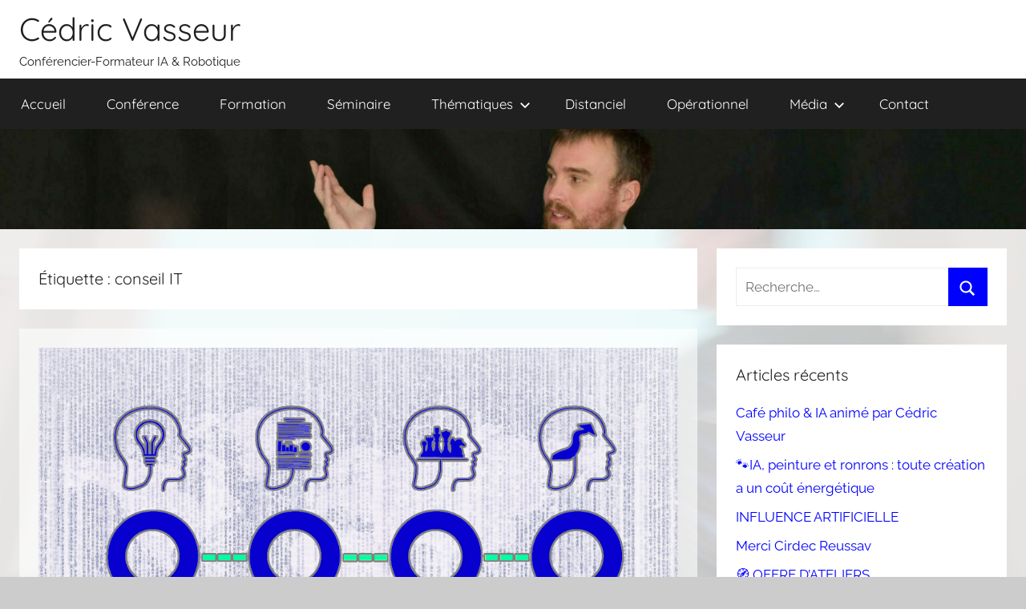

--- FILE ---
content_type: text/html; charset=UTF-8
request_url: https://vasseur.tech/tag/conseil-it/
body_size: 11698
content:
<!DOCTYPE html>
<html lang="fr-FR">

<head>
<meta charset="UTF-8">
<meta name="viewport" content="width=device-width, initial-scale=1">
<link rel="profile" href="http://gmpg.org/xfn/11">

<meta name='robots' content='index, follow, max-image-preview:large, max-snippet:-1, max-video-preview:-1' />
	<style>img:is([sizes="auto" i], [sizes^="auto," i]) { contain-intrinsic-size: 3000px 1500px }</style>
	
	<!-- This site is optimized with the Yoast SEO plugin v26.8 - https://yoast.com/product/yoast-seo-wordpress/ -->
	<title>Archives des conseil IT - Cédric Vasseur</title>
	<link rel="canonical" href="https://vasseur.tech/tag/conseil-it/" />
	<meta property="og:locale" content="fr_FR" />
	<meta property="og:type" content="article" />
	<meta property="og:title" content="Archives des conseil IT - Cédric Vasseur" />
	<meta property="og:url" content="https://vasseur.tech/tag/conseil-it/" />
	<meta property="og:site_name" content="Cédric Vasseur" />
	<meta name="twitter:card" content="summary_large_image" />
	<meta name="twitter:site" content="@cedricvasseur" />
	<script type="application/ld+json" class="yoast-schema-graph">{"@context":"https://schema.org","@graph":[{"@type":"CollectionPage","@id":"https://vasseur.tech/tag/conseil-it/","url":"https://vasseur.tech/tag/conseil-it/","name":"Archives des conseil IT - Cédric Vasseur","isPartOf":{"@id":"https://vasseur.tech/#website"},"primaryImageOfPage":{"@id":"https://vasseur.tech/tag/conseil-it/#primaryimage"},"image":{"@id":"https://vasseur.tech/tag/conseil-it/#primaryimage"},"thumbnailUrl":"https://vasseur.tech/wp-content/uploads/2021/02/project_robot_ai.png","breadcrumb":{"@id":"https://vasseur.tech/tag/conseil-it/#breadcrumb"},"inLanguage":"fr-FR"},{"@type":"ImageObject","inLanguage":"fr-FR","@id":"https://vasseur.tech/tag/conseil-it/#primaryimage","url":"https://vasseur.tech/wp-content/uploads/2021/02/project_robot_ai.png","contentUrl":"https://vasseur.tech/wp-content/uploads/2021/02/project_robot_ai.png","width":1024,"height":631,"caption":"Expertise IA, Robotique, VR"},{"@type":"BreadcrumbList","@id":"https://vasseur.tech/tag/conseil-it/#breadcrumb","itemListElement":[{"@type":"ListItem","position":1,"name":"Accueil","item":"https://vasseur.tech/"},{"@type":"ListItem","position":2,"name":"conseil IT"}]},{"@type":"WebSite","@id":"https://vasseur.tech/#website","url":"https://vasseur.tech/","name":"Cédric Vasseur","description":"Conférencier-Formateur IA &amp; Robotique","publisher":{"@id":"https://vasseur.tech/#/schema/person/d99776bfe6e69b379069beb96869849a"},"potentialAction":[{"@type":"SearchAction","target":{"@type":"EntryPoint","urlTemplate":"https://vasseur.tech/?s={search_term_string}"},"query-input":{"@type":"PropertyValueSpecification","valueRequired":true,"valueName":"search_term_string"}}],"inLanguage":"fr-FR"},{"@type":["Person","Organization"],"@id":"https://vasseur.tech/#/schema/person/d99776bfe6e69b379069beb96869849a","name":"Cédric Vasseur","image":{"@type":"ImageObject","inLanguage":"fr-FR","@id":"https://vasseur.tech/#/schema/person/image/","url":"https://secure.gravatar.com/avatar/74145c4a508372fb3956d2f7349b256b35c86a7e402a775079982c9534e72269?s=96&r=g","contentUrl":"https://secure.gravatar.com/avatar/74145c4a508372fb3956d2f7349b256b35c86a7e402a775079982c9534e72269?s=96&r=g","caption":"Cédric Vasseur"},"logo":{"@id":"https://vasseur.tech/#/schema/person/image/"},"description":"Cédric Vasseur, conférencier, formateur, chroniqueur spécialiste des nouvelles technologies liées à l’intelligence artificielle et à la robotique.","sameAs":["https://vasseur.tech","https://www.linkedin.com/in/cedricvasseur/","https://x.com/cedricvasseur","admin4953"]}]}</script>
	<!-- / Yoast SEO plugin. -->


<link rel="alternate" type="application/rss+xml" title="Cédric Vasseur  &raquo; Flux" href="https://vasseur.tech/feed/" />
<link rel="alternate" type="application/rss+xml" title="Cédric Vasseur  &raquo; Flux des commentaires" href="https://vasseur.tech/comments/feed/" />
<link rel="alternate" type="application/rss+xml" title="Cédric Vasseur  &raquo; Flux de l’étiquette conseil IT" href="https://vasseur.tech/tag/conseil-it/feed/" />
<script type="text/javascript">
/* <![CDATA[ */
window._wpemojiSettings = {"baseUrl":"https:\/\/s.w.org\/images\/core\/emoji\/16.0.1\/72x72\/","ext":".png","svgUrl":"https:\/\/s.w.org\/images\/core\/emoji\/16.0.1\/svg\/","svgExt":".svg","source":{"concatemoji":"https:\/\/vasseur.tech\/wp-includes\/js\/wp-emoji-release.min.js?ver=6.8.3"}};
/*! This file is auto-generated */
!function(s,n){var o,i,e;function c(e){try{var t={supportTests:e,timestamp:(new Date).valueOf()};sessionStorage.setItem(o,JSON.stringify(t))}catch(e){}}function p(e,t,n){e.clearRect(0,0,e.canvas.width,e.canvas.height),e.fillText(t,0,0);var t=new Uint32Array(e.getImageData(0,0,e.canvas.width,e.canvas.height).data),a=(e.clearRect(0,0,e.canvas.width,e.canvas.height),e.fillText(n,0,0),new Uint32Array(e.getImageData(0,0,e.canvas.width,e.canvas.height).data));return t.every(function(e,t){return e===a[t]})}function u(e,t){e.clearRect(0,0,e.canvas.width,e.canvas.height),e.fillText(t,0,0);for(var n=e.getImageData(16,16,1,1),a=0;a<n.data.length;a++)if(0!==n.data[a])return!1;return!0}function f(e,t,n,a){switch(t){case"flag":return n(e,"\ud83c\udff3\ufe0f\u200d\u26a7\ufe0f","\ud83c\udff3\ufe0f\u200b\u26a7\ufe0f")?!1:!n(e,"\ud83c\udde8\ud83c\uddf6","\ud83c\udde8\u200b\ud83c\uddf6")&&!n(e,"\ud83c\udff4\udb40\udc67\udb40\udc62\udb40\udc65\udb40\udc6e\udb40\udc67\udb40\udc7f","\ud83c\udff4\u200b\udb40\udc67\u200b\udb40\udc62\u200b\udb40\udc65\u200b\udb40\udc6e\u200b\udb40\udc67\u200b\udb40\udc7f");case"emoji":return!a(e,"\ud83e\udedf")}return!1}function g(e,t,n,a){var r="undefined"!=typeof WorkerGlobalScope&&self instanceof WorkerGlobalScope?new OffscreenCanvas(300,150):s.createElement("canvas"),o=r.getContext("2d",{willReadFrequently:!0}),i=(o.textBaseline="top",o.font="600 32px Arial",{});return e.forEach(function(e){i[e]=t(o,e,n,a)}),i}function t(e){var t=s.createElement("script");t.src=e,t.defer=!0,s.head.appendChild(t)}"undefined"!=typeof Promise&&(o="wpEmojiSettingsSupports",i=["flag","emoji"],n.supports={everything:!0,everythingExceptFlag:!0},e=new Promise(function(e){s.addEventListener("DOMContentLoaded",e,{once:!0})}),new Promise(function(t){var n=function(){try{var e=JSON.parse(sessionStorage.getItem(o));if("object"==typeof e&&"number"==typeof e.timestamp&&(new Date).valueOf()<e.timestamp+604800&&"object"==typeof e.supportTests)return e.supportTests}catch(e){}return null}();if(!n){if("undefined"!=typeof Worker&&"undefined"!=typeof OffscreenCanvas&&"undefined"!=typeof URL&&URL.createObjectURL&&"undefined"!=typeof Blob)try{var e="postMessage("+g.toString()+"("+[JSON.stringify(i),f.toString(),p.toString(),u.toString()].join(",")+"));",a=new Blob([e],{type:"text/javascript"}),r=new Worker(URL.createObjectURL(a),{name:"wpTestEmojiSupports"});return void(r.onmessage=function(e){c(n=e.data),r.terminate(),t(n)})}catch(e){}c(n=g(i,f,p,u))}t(n)}).then(function(e){for(var t in e)n.supports[t]=e[t],n.supports.everything=n.supports.everything&&n.supports[t],"flag"!==t&&(n.supports.everythingExceptFlag=n.supports.everythingExceptFlag&&n.supports[t]);n.supports.everythingExceptFlag=n.supports.everythingExceptFlag&&!n.supports.flag,n.DOMReady=!1,n.readyCallback=function(){n.DOMReady=!0}}).then(function(){return e}).then(function(){var e;n.supports.everything||(n.readyCallback(),(e=n.source||{}).concatemoji?t(e.concatemoji):e.wpemoji&&e.twemoji&&(t(e.twemoji),t(e.wpemoji)))}))}((window,document),window._wpemojiSettings);
/* ]]> */
</script>
<link rel='stylesheet' id='donovan-theme-fonts-css' href='https://vasseur.tech/wp-content/fonts/b2a2843d82581876459e22d495bffdeb.css?ver=20201110' type='text/css' media='all' />
<style id='wp-emoji-styles-inline-css' type='text/css'>

	img.wp-smiley, img.emoji {
		display: inline !important;
		border: none !important;
		box-shadow: none !important;
		height: 1em !important;
		width: 1em !important;
		margin: 0 0.07em !important;
		vertical-align: -0.1em !important;
		background: none !important;
		padding: 0 !important;
	}
</style>
<link rel='stylesheet' id='wp-block-library-css' href='https://vasseur.tech/wp-includes/css/dist/block-library/style.min.css?ver=6.8.3' type='text/css' media='all' />
<style id='classic-theme-styles-inline-css' type='text/css'>
/*! This file is auto-generated */
.wp-block-button__link{color:#fff;background-color:#32373c;border-radius:9999px;box-shadow:none;text-decoration:none;padding:calc(.667em + 2px) calc(1.333em + 2px);font-size:1.125em}.wp-block-file__button{background:#32373c;color:#fff;text-decoration:none}
</style>
<style id='global-styles-inline-css' type='text/css'>
:root{--wp--preset--aspect-ratio--square: 1;--wp--preset--aspect-ratio--4-3: 4/3;--wp--preset--aspect-ratio--3-4: 3/4;--wp--preset--aspect-ratio--3-2: 3/2;--wp--preset--aspect-ratio--2-3: 2/3;--wp--preset--aspect-ratio--16-9: 16/9;--wp--preset--aspect-ratio--9-16: 9/16;--wp--preset--color--black: #000000;--wp--preset--color--cyan-bluish-gray: #abb8c3;--wp--preset--color--white: #ffffff;--wp--preset--color--pale-pink: #f78da7;--wp--preset--color--vivid-red: #cf2e2e;--wp--preset--color--luminous-vivid-orange: #ff6900;--wp--preset--color--luminous-vivid-amber: #fcb900;--wp--preset--color--light-green-cyan: #7bdcb5;--wp--preset--color--vivid-green-cyan: #00d084;--wp--preset--color--pale-cyan-blue: #8ed1fc;--wp--preset--color--vivid-cyan-blue: #0693e3;--wp--preset--color--vivid-purple: #9b51e0;--wp--preset--color--primary: #ee1133;--wp--preset--color--secondary: #d5001a;--wp--preset--color--tertiary: #bb0000;--wp--preset--color--accent: #1153ee;--wp--preset--color--highlight: #eedc11;--wp--preset--color--light-gray: #f2f2f2;--wp--preset--color--gray: #666666;--wp--preset--color--dark-gray: #202020;--wp--preset--gradient--vivid-cyan-blue-to-vivid-purple: linear-gradient(135deg,rgba(6,147,227,1) 0%,rgb(155,81,224) 100%);--wp--preset--gradient--light-green-cyan-to-vivid-green-cyan: linear-gradient(135deg,rgb(122,220,180) 0%,rgb(0,208,130) 100%);--wp--preset--gradient--luminous-vivid-amber-to-luminous-vivid-orange: linear-gradient(135deg,rgba(252,185,0,1) 0%,rgba(255,105,0,1) 100%);--wp--preset--gradient--luminous-vivid-orange-to-vivid-red: linear-gradient(135deg,rgba(255,105,0,1) 0%,rgb(207,46,46) 100%);--wp--preset--gradient--very-light-gray-to-cyan-bluish-gray: linear-gradient(135deg,rgb(238,238,238) 0%,rgb(169,184,195) 100%);--wp--preset--gradient--cool-to-warm-spectrum: linear-gradient(135deg,rgb(74,234,220) 0%,rgb(151,120,209) 20%,rgb(207,42,186) 40%,rgb(238,44,130) 60%,rgb(251,105,98) 80%,rgb(254,248,76) 100%);--wp--preset--gradient--blush-light-purple: linear-gradient(135deg,rgb(255,206,236) 0%,rgb(152,150,240) 100%);--wp--preset--gradient--blush-bordeaux: linear-gradient(135deg,rgb(254,205,165) 0%,rgb(254,45,45) 50%,rgb(107,0,62) 100%);--wp--preset--gradient--luminous-dusk: linear-gradient(135deg,rgb(255,203,112) 0%,rgb(199,81,192) 50%,rgb(65,88,208) 100%);--wp--preset--gradient--pale-ocean: linear-gradient(135deg,rgb(255,245,203) 0%,rgb(182,227,212) 50%,rgb(51,167,181) 100%);--wp--preset--gradient--electric-grass: linear-gradient(135deg,rgb(202,248,128) 0%,rgb(113,206,126) 100%);--wp--preset--gradient--midnight: linear-gradient(135deg,rgb(2,3,129) 0%,rgb(40,116,252) 100%);--wp--preset--font-size--small: 13px;--wp--preset--font-size--medium: 20px;--wp--preset--font-size--large: 36px;--wp--preset--font-size--x-large: 42px;--wp--preset--spacing--20: 0.44rem;--wp--preset--spacing--30: 0.67rem;--wp--preset--spacing--40: 1rem;--wp--preset--spacing--50: 1.5rem;--wp--preset--spacing--60: 2.25rem;--wp--preset--spacing--70: 3.38rem;--wp--preset--spacing--80: 5.06rem;--wp--preset--shadow--natural: 6px 6px 9px rgba(0, 0, 0, 0.2);--wp--preset--shadow--deep: 12px 12px 50px rgba(0, 0, 0, 0.4);--wp--preset--shadow--sharp: 6px 6px 0px rgba(0, 0, 0, 0.2);--wp--preset--shadow--outlined: 6px 6px 0px -3px rgba(255, 255, 255, 1), 6px 6px rgba(0, 0, 0, 1);--wp--preset--shadow--crisp: 6px 6px 0px rgba(0, 0, 0, 1);}:where(.is-layout-flex){gap: 0.5em;}:where(.is-layout-grid){gap: 0.5em;}body .is-layout-flex{display: flex;}.is-layout-flex{flex-wrap: wrap;align-items: center;}.is-layout-flex > :is(*, div){margin: 0;}body .is-layout-grid{display: grid;}.is-layout-grid > :is(*, div){margin: 0;}:where(.wp-block-columns.is-layout-flex){gap: 2em;}:where(.wp-block-columns.is-layout-grid){gap: 2em;}:where(.wp-block-post-template.is-layout-flex){gap: 1.25em;}:where(.wp-block-post-template.is-layout-grid){gap: 1.25em;}.has-black-color{color: var(--wp--preset--color--black) !important;}.has-cyan-bluish-gray-color{color: var(--wp--preset--color--cyan-bluish-gray) !important;}.has-white-color{color: var(--wp--preset--color--white) !important;}.has-pale-pink-color{color: var(--wp--preset--color--pale-pink) !important;}.has-vivid-red-color{color: var(--wp--preset--color--vivid-red) !important;}.has-luminous-vivid-orange-color{color: var(--wp--preset--color--luminous-vivid-orange) !important;}.has-luminous-vivid-amber-color{color: var(--wp--preset--color--luminous-vivid-amber) !important;}.has-light-green-cyan-color{color: var(--wp--preset--color--light-green-cyan) !important;}.has-vivid-green-cyan-color{color: var(--wp--preset--color--vivid-green-cyan) !important;}.has-pale-cyan-blue-color{color: var(--wp--preset--color--pale-cyan-blue) !important;}.has-vivid-cyan-blue-color{color: var(--wp--preset--color--vivid-cyan-blue) !important;}.has-vivid-purple-color{color: var(--wp--preset--color--vivid-purple) !important;}.has-black-background-color{background-color: var(--wp--preset--color--black) !important;}.has-cyan-bluish-gray-background-color{background-color: var(--wp--preset--color--cyan-bluish-gray) !important;}.has-white-background-color{background-color: var(--wp--preset--color--white) !important;}.has-pale-pink-background-color{background-color: var(--wp--preset--color--pale-pink) !important;}.has-vivid-red-background-color{background-color: var(--wp--preset--color--vivid-red) !important;}.has-luminous-vivid-orange-background-color{background-color: var(--wp--preset--color--luminous-vivid-orange) !important;}.has-luminous-vivid-amber-background-color{background-color: var(--wp--preset--color--luminous-vivid-amber) !important;}.has-light-green-cyan-background-color{background-color: var(--wp--preset--color--light-green-cyan) !important;}.has-vivid-green-cyan-background-color{background-color: var(--wp--preset--color--vivid-green-cyan) !important;}.has-pale-cyan-blue-background-color{background-color: var(--wp--preset--color--pale-cyan-blue) !important;}.has-vivid-cyan-blue-background-color{background-color: var(--wp--preset--color--vivid-cyan-blue) !important;}.has-vivid-purple-background-color{background-color: var(--wp--preset--color--vivid-purple) !important;}.has-black-border-color{border-color: var(--wp--preset--color--black) !important;}.has-cyan-bluish-gray-border-color{border-color: var(--wp--preset--color--cyan-bluish-gray) !important;}.has-white-border-color{border-color: var(--wp--preset--color--white) !important;}.has-pale-pink-border-color{border-color: var(--wp--preset--color--pale-pink) !important;}.has-vivid-red-border-color{border-color: var(--wp--preset--color--vivid-red) !important;}.has-luminous-vivid-orange-border-color{border-color: var(--wp--preset--color--luminous-vivid-orange) !important;}.has-luminous-vivid-amber-border-color{border-color: var(--wp--preset--color--luminous-vivid-amber) !important;}.has-light-green-cyan-border-color{border-color: var(--wp--preset--color--light-green-cyan) !important;}.has-vivid-green-cyan-border-color{border-color: var(--wp--preset--color--vivid-green-cyan) !important;}.has-pale-cyan-blue-border-color{border-color: var(--wp--preset--color--pale-cyan-blue) !important;}.has-vivid-cyan-blue-border-color{border-color: var(--wp--preset--color--vivid-cyan-blue) !important;}.has-vivid-purple-border-color{border-color: var(--wp--preset--color--vivid-purple) !important;}.has-vivid-cyan-blue-to-vivid-purple-gradient-background{background: var(--wp--preset--gradient--vivid-cyan-blue-to-vivid-purple) !important;}.has-light-green-cyan-to-vivid-green-cyan-gradient-background{background: var(--wp--preset--gradient--light-green-cyan-to-vivid-green-cyan) !important;}.has-luminous-vivid-amber-to-luminous-vivid-orange-gradient-background{background: var(--wp--preset--gradient--luminous-vivid-amber-to-luminous-vivid-orange) !important;}.has-luminous-vivid-orange-to-vivid-red-gradient-background{background: var(--wp--preset--gradient--luminous-vivid-orange-to-vivid-red) !important;}.has-very-light-gray-to-cyan-bluish-gray-gradient-background{background: var(--wp--preset--gradient--very-light-gray-to-cyan-bluish-gray) !important;}.has-cool-to-warm-spectrum-gradient-background{background: var(--wp--preset--gradient--cool-to-warm-spectrum) !important;}.has-blush-light-purple-gradient-background{background: var(--wp--preset--gradient--blush-light-purple) !important;}.has-blush-bordeaux-gradient-background{background: var(--wp--preset--gradient--blush-bordeaux) !important;}.has-luminous-dusk-gradient-background{background: var(--wp--preset--gradient--luminous-dusk) !important;}.has-pale-ocean-gradient-background{background: var(--wp--preset--gradient--pale-ocean) !important;}.has-electric-grass-gradient-background{background: var(--wp--preset--gradient--electric-grass) !important;}.has-midnight-gradient-background{background: var(--wp--preset--gradient--midnight) !important;}.has-small-font-size{font-size: var(--wp--preset--font-size--small) !important;}.has-medium-font-size{font-size: var(--wp--preset--font-size--medium) !important;}.has-large-font-size{font-size: var(--wp--preset--font-size--large) !important;}.has-x-large-font-size{font-size: var(--wp--preset--font-size--x-large) !important;}
:where(.wp-block-post-template.is-layout-flex){gap: 1.25em;}:where(.wp-block-post-template.is-layout-grid){gap: 1.25em;}
:where(.wp-block-columns.is-layout-flex){gap: 2em;}:where(.wp-block-columns.is-layout-grid){gap: 2em;}
:root :where(.wp-block-pullquote){font-size: 1.5em;line-height: 1.6;}
</style>
<link rel='stylesheet' id='gdpr-css' href='https://vasseur.tech/wp-content/plugins/gdpr/dist/css/public.css?ver=2.1.2' type='text/css' media='all' />
<link rel='stylesheet' id='donovan-stylesheet-css' href='https://vasseur.tech/wp-content/themes/donovan/style.css?ver=1.8.6' type='text/css' media='all' />
<script type="text/javascript" src="https://vasseur.tech/wp-includes/js/jquery/jquery.min.js?ver=3.7.1" id="jquery-core-js"></script>
<script type="text/javascript" src="https://vasseur.tech/wp-includes/js/jquery/jquery-migrate.min.js?ver=3.4.1" id="jquery-migrate-js"></script>
<script type="text/javascript" id="gdpr-js-extra">
/* <![CDATA[ */
var GDPR = {"ajaxurl":"https:\/\/vasseur.tech\/wp-admin\/admin-ajax.php","logouturl":"","i18n":{"aborting":"Abandonner","logging_out":"Vous \u00eates d\u00e9connect\u00e9.","continue":"Continuer","cancel":"Annuler","ok":"OK","close_account":"Fermer votre compte\u00a0?","close_account_warning":"Votre compte sera ferm\u00e9 et toutes les donn\u00e9es seront d\u00e9finitivement supprim\u00e9es et ne pourront pas \u00eatre r\u00e9cup\u00e9r\u00e9es. Confirmez-vous\u00a0?","are_you_sure":"Confirmez-vous\u00a0?","policy_disagree":"En n\u2019\u00e9tant pas d\u2019accord, vous n\u2019aurez plus acc\u00e8s \u00e0 notre site et serez d\u00e9connect\u00e9."},"is_user_logged_in":"","refresh":"1"};
/* ]]> */
</script>
<script type="text/javascript" src="https://vasseur.tech/wp-content/plugins/gdpr/dist/js/public.js?ver=2.1.2" id="gdpr-js"></script>
<script type="text/javascript" src="https://vasseur.tech/wp-content/themes/donovan/assets/js/svgxuse.min.js?ver=1.2.6" id="svgxuse-js"></script>
<link rel="https://api.w.org/" href="https://vasseur.tech/wp-json/" /><link rel="alternate" title="JSON" type="application/json" href="https://vasseur.tech/wp-json/wp/v2/tags/51" /><link rel="EditURI" type="application/rsd+xml" title="RSD" href="https://vasseur.tech/xmlrpc.php?rsd" />
<meta name="generator" content="WordPress 6.8.3" />
<!-- Analytics by WP Statistics - https://wp-statistics.com -->
<style type="text/css">.recentcomments a{display:inline !important;padding:0 !important;margin:0 !important;}</style><style type="text/css" id="custom-background-css">
body.custom-background { background-image: url("https://vasseur.tech/wp-content/uploads/2021/02/fond_conferencier_cedric_vasseur.jpg"); background-position: right top; background-size: cover; background-repeat: no-repeat; background-attachment: fixed; }
</style>
	<link rel="icon" href="https://vasseur.tech/wp-content/uploads/2021/01/Cedric-Vasseur-Retaille-150x150.jpg" sizes="32x32" />
<link rel="icon" href="https://vasseur.tech/wp-content/uploads/2021/01/Cedric-Vasseur-Retaille-300x300.jpg" sizes="192x192" />
<link rel="apple-touch-icon" href="https://vasseur.tech/wp-content/uploads/2021/01/Cedric-Vasseur-Retaille-300x300.jpg" />
<meta name="msapplication-TileImage" content="https://vasseur.tech/wp-content/uploads/2021/01/Cedric-Vasseur-Retaille-300x300.jpg" />
		<style type="text/css" id="wp-custom-css">
			root {
    --link-color: #00f;
    --button-color: #00f;
    --button-text-color: #fff;
    --button-hover-color: #00f;
}

	/* Dropdown Menus */
	.main-navigation ul ul {

		background-color: rgba(0,0,10,.9);
	}



.pagination .current, .pagination a:hover, .pagination a:active {

    background-color: #00f;);
}

.pagination .page-numbers, .pagination .current {
   
    background-color: #00a;
;
}

a, a:link, a:visited {
    color: #00f;}

.more-link{
	background-color:blue}

.more-link:hover{
	background-color:#00f}



.search-form .search-submit
{background-color:#00f}


/*Fond des articles*/
.site-main > article, .post-wrapper > article, .type-post, .type-page, .type-attachment {
	background:rgba(255, 255, 255, .6);
	
}

.header-image img {
    max-width: 100%;
    vertical-align: top;
}


element.style {
}
@media only screen and (min-width: 55em)
.header-main {
    position: relative;
    display: -webkit-box;
    display: -ms-flexbox;
    display: flex;
    text-align: left;
}
@media only screen and (min-width: 40em)
.container {
    padding-left: 1.5rem;
    padding-right: 1.5rem;
}
@media only screen and (min-width: 25em)
.container {
    padding-left: 1rem;
    padding-right: 1rem;
}

.header-main {
    padding-top: 0.5rem;
    padding-bottom: 0.5rem;
}


element.style {
}

.primary-menu-toggle
{
	
	right: 0px;
	position: absolute;
	padding:0;
	flex-direction: row-reverse;

}

.primary-menu-toggle .menu-toggle-text {
    margin-left: 0.75em;
		font-size: 22px;
	padding-right:5px;
	
}

.primary-menu-toggle .icon {
    margin: 0;
    width: 32px;
    height: 32px;
    vertical-align: top;
    fill: #fff;
    fill: var(--navi-text-color);
}		</style>
		</head>

<body class="archive tag tag-conseil-it tag-51 custom-background wp-embed-responsive wp-theme-donovan hfeed">

	<div id="page" class="site">
		<a class="skip-link screen-reader-text" href="#content">Aller au contenu</a>

		
		
		<header id="masthead" class="site-header clearfix" role="banner">

			<div class="header-main container clearfix">

				<div id="logo" class="site-branding clearfix">

										
			<p class="site-title"><a href="https://vasseur.tech/" rel="home">Cédric Vasseur </a></p>

							
			<p class="site-description">Conférencier-Formateur IA &amp; Robotique</p>

			
				</div><!-- .site-branding -->

				
			</div><!-- .header-main -->

			

	<div id="main-navigation-wrap" class="primary-navigation-wrap">

		<div id="main-navigation-container" class="primary-navigation-container container">

			
			<button class="primary-menu-toggle menu-toggle" aria-controls="primary-menu" aria-expanded="false" >
				<svg class="icon icon-menu" aria-hidden="true" role="img"> <use xlink:href="https://vasseur.tech/wp-content/themes/donovan/assets/icons/genericons-neue.svg#menu"></use> </svg><svg class="icon icon-close" aria-hidden="true" role="img"> <use xlink:href="https://vasseur.tech/wp-content/themes/donovan/assets/icons/genericons-neue.svg#close"></use> </svg>				<span class="menu-toggle-text">Menu</span>
			</button>

			<div class="primary-navigation">

				<nav id="site-navigation" class="main-navigation" role="navigation"  aria-label="Primary Menu">

					<ul id="primary-menu" class="menu"><li id="menu-item-25" class="menu-item menu-item-type-custom menu-item-object-custom menu-item-home menu-item-25"><a href="https://vasseur.tech">Accueil</a></li>
<li id="menu-item-99" class="menu-item menu-item-type-taxonomy menu-item-object-category menu-item-99"><a href="https://vasseur.tech/category/conference/">Conférence</a></li>
<li id="menu-item-98" class="menu-item menu-item-type-taxonomy menu-item-object-category menu-item-98"><a href="https://vasseur.tech/category/formation/">Formation</a></li>
<li id="menu-item-97" class="menu-item menu-item-type-taxonomy menu-item-object-category menu-item-97"><a href="https://vasseur.tech/category/seminaire/">Séminaire</a></li>
<li id="menu-item-77" class="menu-item menu-item-type-post_type menu-item-object-page menu-item-has-children menu-item-77"><a href="https://vasseur.tech/thematiques/">Thématiques<svg class="icon icon-expand" aria-hidden="true" role="img"> <use xlink:href="https://vasseur.tech/wp-content/themes/donovan/assets/icons/genericons-neue.svg#expand"></use> </svg></a>
<ul class="sub-menu">
	<li id="menu-item-32" class="menu-item menu-item-type-taxonomy menu-item-object-category menu-item-32"><a href="https://vasseur.tech/category/ia/">Intelligence Artificielle</a></li>
	<li id="menu-item-33" class="menu-item menu-item-type-taxonomy menu-item-object-category menu-item-33"><a href="https://vasseur.tech/category/robot/">Robotique</a></li>
	<li id="menu-item-102" class="menu-item menu-item-type-taxonomy menu-item-object-category menu-item-102"><a href="https://vasseur.tech/category/cybersecurite/">Cybersécurité</a></li>
	<li id="menu-item-100" class="menu-item menu-item-type-taxonomy menu-item-object-category menu-item-100"><a href="https://vasseur.tech/category/vr/">Réalité virtuelle</a></li>
	<li id="menu-item-101" class="menu-item menu-item-type-taxonomy menu-item-object-category menu-item-101"><a href="https://vasseur.tech/category/ia/chatbot/">Chatbot</a></li>
</ul>
</li>
<li id="menu-item-156" class="menu-item menu-item-type-taxonomy menu-item-object-category menu-item-156"><a href="https://vasseur.tech/category/distanciel/">Distanciel</a></li>
<li id="menu-item-163" class="menu-item menu-item-type-taxonomy menu-item-object-category menu-item-163"><a href="https://vasseur.tech/category/operationnel/">Opérationnel</a></li>
<li id="menu-item-166" class="menu-item menu-item-type-taxonomy menu-item-object-category menu-item-has-children menu-item-166"><a href="https://vasseur.tech/category/media/">Média<svg class="icon icon-expand" aria-hidden="true" role="img"> <use xlink:href="https://vasseur.tech/wp-content/themes/donovan/assets/icons/genericons-neue.svg#expand"></use> </svg></a>
<ul class="sub-menu">
	<li id="menu-item-170" class="menu-item menu-item-type-post_type menu-item-object-page menu-item-170"><a href="https://vasseur.tech/social/">Réseaux sociaux</a></li>
	<li id="menu-item-430" class="menu-item menu-item-type-taxonomy menu-item-object-category menu-item-430"><a href="https://vasseur.tech/category/media/">Articles</a></li>
</ul>
</li>
<li id="menu-item-30" class="menu-item menu-item-type-post_type menu-item-object-page menu-item-30"><a href="https://vasseur.tech/contact/">Contact</a></li>
</ul>				</nav><!-- #site-navigation -->

			</div><!-- .primary-navigation -->

		</div>

	</div>



			
			<div id="headimg" class="header-image">

				<a href="https://vasseur.tech/">
					<img src="https://vasseur.tech/wp-content/uploads/2021/02/cedricvasseurbandeau.jpg" srcset="https://vasseur.tech/wp-content/uploads/2021/02/cedricvasseurbandeau.jpg 2560w, https://vasseur.tech/wp-content/uploads/2021/02/cedricvasseurbandeau-300x29.jpg 300w, https://vasseur.tech/wp-content/uploads/2021/02/cedricvasseurbandeau-1024x100.jpg 1024w, https://vasseur.tech/wp-content/uploads/2021/02/cedricvasseurbandeau-768x75.jpg 768w, https://vasseur.tech/wp-content/uploads/2021/02/cedricvasseurbandeau-1536x150.jpg 1536w, https://vasseur.tech/wp-content/uploads/2021/02/cedricvasseurbandeau-2048x200.jpg 2048w" width="2560" height="250" alt="Cédric Vasseur ">
				</a>

			</div>

			
			
		</header><!-- #masthead -->

		
		<div id="content" class="site-content container">

			
	<div id="primary" class="content-archive content-area">
		<main id="main" class="site-main" role="main">

		
			<header class="archive-header">

				<h1 class="archive-title">Étiquette : <span>conseil IT</span></h1>				
			</header><!-- .archive-header -->

			<div id="post-wrapper" class="post-wrapper">

			
<article id="post-159" class="post-159 post type-post status-publish format-standard has-post-thumbnail hentry category-operationnel tag-analyse-developpement tag-article tag-conseil-it tag-creation-de-contenus-redactionnels tag-interview tag-operation tag-operationnel tag-operationnelle tag-redaction tag-support comments-off">

	
			<div class="post-image">
				<a class="wp-post-image-link" href="https://vasseur.tech/operationnel-conseil-analyse-developpement-support-creation-de-contenus-redactionnels/" rel="bookmark">
					<img width="1024" height="631" src="https://vasseur.tech/wp-content/uploads/2021/02/project_robot_ai.png" class="attachment-post-thumbnail size-post-thumbnail wp-post-image" alt="Projet IA, Robotique, VR, Consultant, Expertise" decoding="async" fetchpriority="high" srcset="https://vasseur.tech/wp-content/uploads/2021/02/project_robot_ai.png 1024w, https://vasseur.tech/wp-content/uploads/2021/02/project_robot_ai-300x185.png 300w, https://vasseur.tech/wp-content/uploads/2021/02/project_robot_ai-768x473.png 768w" sizes="(max-width: 1024px) 100vw, 1024px" />				</a>
			</div>

			
	<div class="post-content">

		<header class="entry-header">

			<h2 class="entry-title"><a href="https://vasseur.tech/operationnel-conseil-analyse-developpement-support-creation-de-contenus-redactionnels/" rel="bookmark">Opérationnel : conseils IT, analyse-développement, support, création de contenus rédactionnels</a></h2>
			<div class="entry-meta post-details"><span class="posted-on meta-date">Publié le <a href="https://vasseur.tech/operationnel-conseil-analyse-developpement-support-creation-de-contenus-redactionnels/" rel="bookmark"><time class="entry-date published" datetime="2021-02-22T17:34:00+01:00">22 février 2021</time><time class="updated" datetime="2021-04-22T16:28:07+02:00">22 avril 2021</time></a></span><span class="posted-by meta-author"> par <span class="author vcard"><a class="url fn n" href="https://vasseur.tech/author/admin4953/" title="Afficher tous les articles par Cédric Vasseur" rel="author">Cédric Vasseur</a></span></span></div>
		</header><!-- .entry-header -->

		<div class="entry-content entry-excerpt clearfix">
			<p>Je propose également mes services en tant que conseil IT sur vos projets en intelligence artificielle, robotique, réalité virtuelles, 3D, simulateur, analyse-développement, conduite de projet.</p>
			
			<a href="https://vasseur.tech/operationnel-conseil-analyse-developpement-support-creation-de-contenus-redactionnels/" class="more-link">Continuer la lecture en cliquant ici</a>

					</div><!-- .entry-content -->

	</div>

	<footer class="entry-footer post-details">
		<div class="entry-categories"> <svg class="icon icon-category" aria-hidden="true" role="img"> <use xlink:href="https://vasseur.tech/wp-content/themes/donovan/assets/icons/genericons-neue.svg#category"></use> </svg><a href="https://vasseur.tech/category/operationnel/" rel="category tag">opérationnel</a></div>	</footer><!-- .entry-footer -->

</article>

			</div>

			
		</main><!-- #main -->
	</div><!-- #primary -->


	<section id="secondary" class="sidebar widget-area clearfix" role="complementary">

		<section id="search-2" class="widget widget_search">
<form role="search" method="get" class="search-form" action="https://vasseur.tech/">
	<label>
		<span class="screen-reader-text">Recherche pour :</span>
		<input type="search" class="search-field"
			placeholder="Recherche&hellip;"
			value="" name="s"
			title="Recherche pour :" />
	</label>
	<button type="submit" class="search-submit">
		<svg class="icon icon-search" aria-hidden="true" role="img"> <use xlink:href="https://vasseur.tech/wp-content/themes/donovan/assets/icons/genericons-neue.svg#search"></use> </svg>		<span class="screen-reader-text">Rechercher</span>
	</button>
</form>
</section>
		<section id="recent-posts-2" class="widget widget_recent_entries">
		<h4 class="widget-title">Articles récents</h4>
		<ul>
											<li>
					<a href="https://vasseur.tech/cafe-philo-ia-anime-par-cedric-vasseur/">Café philo &amp; IA animé par Cédric Vasseur</a>
									</li>
											<li>
					<a href="https://vasseur.tech/%f0%9f%90%beia-peinture-et-ronrons-toute-creation-a-un-cout-energetique/">🐾IA, peinture et ronrons : toute création a un coût énergétique</a>
									</li>
											<li>
					<a href="https://vasseur.tech/influence-artificielle/">INFLUENCE ARTIFICIELLE</a>
									</li>
											<li>
					<a href="https://vasseur.tech/merci-cirdec-reussav/">Merci Cirdec Reussav</a>
									</li>
											<li>
					<a href="https://vasseur.tech/improvisation-en-entreprise/">🧭 OFFRE D&rsquo;ATELIERS D’IMPROVISATION EN ENTREPRISE</a>
									</li>
					</ul>

		</section><section id="recent-comments-2" class="widget widget_recent_comments"><h4 class="widget-title">Commentaires récents</h4><ul id="recentcomments"><li class="recentcomments"><span class="comment-author-link"><a href="https://vasseur.tech/bibliographie-de-cedric-vasseur/" class="url" rel="ugc">Bibliographie de Cédric Vasseur - Cédric Vasseur</a></span> dans <a href="https://vasseur.tech/ai-experience-interview-podcast/#comment-11">AI-Experience Interview (Podcast)</a></li><li class="recentcomments"><span class="comment-author-link"><a href="https://vasseur.tech/accessibilite-intelligence-artificielle-et-chatgpt/" class="url" rel="ugc">Accessibilité, Intelligence Artificielle et ChatGPT - Cédric Vasseur</a></span> dans <a href="https://vasseur.tech/lascendant-psychologique-des-machines-sur-lhomme-ou-un-simple-gps-pour-orienter-nos-vie/#comment-9">L&rsquo;ascendant psychologique des machines sur l&rsquo;homme ou un simple GPS pour orienter nos vies ?</a></li><li class="recentcomments"><span class="comment-author-link"><a href="https://vasseur.tech/chatgpt-pour-ecrire-vos-powerpoints-et-autres-presentations-google-slides-automatiquement/" class="url" rel="ugc">ChatGPT pour écrire vos Powerpoints et autres présentations Google Slides automatiquement... - Cédric Vasseur</a></span> dans <a href="https://vasseur.tech/ia-generative-gpt-et-usages-robotiques/#comment-8">IA Générative, GPT et usages Robotiques</a></li><li class="recentcomments"><span class="comment-author-link"><a href="https://vasseur.tech/chatgpt-pour-ecrire-vos-powerpoints-et-autres-presentations-google-slides-automatiquement/" class="url" rel="ugc">ChatGPT pour écrire vos Powerpoints et autres présentations Google Slides automatiquement... - Cédric Vasseur</a></span> dans <a href="https://vasseur.tech/formation-ia-generatives-et-chatgpt-pour-utilisateurs-avances-et-developpeurs-atelier-pratique/#comment-7">Formation : IA Génératives et ChatGPT pour utilisateurs avancés et développeurs (atelier pratique)</a></li><li class="recentcomments"><span class="comment-author-link"><a href="https://vasseur.tech/lascendant-psychologique-des-machines-sur-lhomme-ou-un-simple-gps-pour-orienter-nos-vie/" class="url" rel="ugc">L&#039;ascendant psychologique des machines sur l&#039;homme ou un simple GPS pour orienter nos vies ? - Cédric Vasseur</a></span> dans <a href="https://vasseur.tech/seminaire-robotique-etat-de-lart/#comment-6">Séminaire Robotique, Etat de l&rsquo;art</a></li></ul></section><section id="tag_cloud-3" class="widget widget_tag_cloud"><h4 class="widget-title">Catégories</h4><div class="tagcloud"><a href="https://vasseur.tech/category/news/" class="tag-cloud-link tag-link-30 tag-link-position-1" style="font-size: 21.396551724138pt;" aria-label="Actualités (25 éléments)">Actualités<span class="tag-link-count"> (25)</span></a>
<a href="https://vasseur.tech/category/ia/ga/" class="tag-cloud-link tag-link-13 tag-link-position-2" style="font-size: 17.413793103448pt;" aria-label="Algorithmes Génétiques (11 éléments)">Algorithmes Génétiques<span class="tag-link-count"> (11)</span></a>
<a href="https://vasseur.tech/category/algo/" class="tag-cloud-link tag-link-14 tag-link-position-3" style="font-size: 15.241379310345pt;" aria-label="Algorithmie (7 éléments)">Algorithmie<span class="tag-link-count"> (7)</span></a>
<a href="https://vasseur.tech/category/ia/chatbot/" class="tag-cloud-link tag-link-24 tag-link-position-4" style="font-size: 18.862068965517pt;" aria-label="Chatbot (15 éléments)">Chatbot<span class="tag-link-count"> (15)</span></a>
<a href="https://vasseur.tech/category/communication/" class="tag-cloud-link tag-link-235 tag-link-position-5" style="font-size: 10.172413793103pt;" aria-label="Communication (2 éléments)">Communication<span class="tag-link-count"> (2)</span></a>
<a href="https://vasseur.tech/category/conference/" class="tag-cloud-link tag-link-5 tag-link-position-6" style="font-size: 17.775862068966pt;" aria-label="Conférence (12 éléments)">Conférence<span class="tag-link-count"> (12)</span></a>
<a href="https://vasseur.tech/category/cybersecurite/" class="tag-cloud-link tag-link-29 tag-link-position-7" style="font-size: 12.827586206897pt;" aria-label="Cybersécurité (4 éléments)">Cybersécurité<span class="tag-link-count"> (4)</span></a>
<a href="https://vasseur.tech/category/ia/dl/" class="tag-cloud-link tag-link-10 tag-link-position-8" style="font-size: 21.034482758621pt;" aria-label="Deep Learning (23 éléments)">Deep Learning<span class="tag-link-count"> (23)</span></a>
<a href="https://vasseur.tech/category/ia/dialogflow/" class="tag-cloud-link tag-link-28 tag-link-position-9" style="font-size: 13.793103448276pt;" aria-label="DialogFlow (5 éléments)">DialogFlow<span class="tag-link-count"> (5)</span></a>
<a href="https://vasseur.tech/category/distanciel/" class="tag-cloud-link tag-link-19 tag-link-position-10" style="font-size: 21.034482758621pt;" aria-label="Distanciel (23 éléments)">Distanciel<span class="tag-link-count"> (23)</span></a>
<a href="https://vasseur.tech/category/formation/" class="tag-cloud-link tag-link-6 tag-link-position-11" style="font-size: 19.827586206897pt;" aria-label="Formation (18 éléments)">Formation<span class="tag-link-count"> (18)</span></a>
<a href="https://vasseur.tech/category/improvisation/" class="tag-cloud-link tag-link-236 tag-link-position-12" style="font-size: 8pt;" aria-label="Improvisation (1 élément)">Improvisation<span class="tag-link-count"> (1)</span></a>
<a href="https://vasseur.tech/category/ia/" class="tag-cloud-link tag-link-3 tag-link-position-13" style="font-size: 22pt;" aria-label="Intelligence Artificielle (28 éléments)">Intelligence Artificielle<span class="tag-link-count"> (28)</span></a>
<a href="https://vasseur.tech/category/news/ia-news/" class="tag-cloud-link tag-link-31 tag-link-position-14" style="font-size: 20.551724137931pt;" aria-label="intelligence artificielle (21 éléments)">intelligence artificielle<span class="tag-link-count"> (21)</span></a>
<a href="https://vasseur.tech/category/programmation/javascript/" class="tag-cloud-link tag-link-26 tag-link-position-15" style="font-size: 10.172413793103pt;" aria-label="Javascript (2 éléments)">Javascript<span class="tag-link-count"> (2)</span></a>
<a href="https://vasseur.tech/category/ia/ml/" class="tag-cloud-link tag-link-9 tag-link-position-16" style="font-size: 20.310344827586pt;" aria-label="Machine Learning (20 éléments)">Machine Learning<span class="tag-link-count"> (20)</span></a>
<a href="https://vasseur.tech/category/media/" class="tag-cloud-link tag-link-59 tag-link-position-17" style="font-size: 19.224137931034pt;" aria-label="Média (16 éléments)">Média<span class="tag-link-count"> (16)</span></a>
<a href="https://vasseur.tech/category/programmation/nodejs/" class="tag-cloud-link tag-link-27 tag-link-position-18" style="font-size: 10.172413793103pt;" aria-label="NodeJS (2 éléments)">NodeJS<span class="tag-link-count"> (2)</span></a>
<a href="https://vasseur.tech/category/non-classe/" class="tag-cloud-link tag-link-1 tag-link-position-19" style="font-size: 21.275862068966pt;" aria-label="Non classé (24 éléments)">Non classé<span class="tag-link-count"> (24)</span></a>
<a href="https://vasseur.tech/category/operationnel/" class="tag-cloud-link tag-link-58 tag-link-position-20" style="font-size: 10.172413793103pt;" aria-label="opérationnel (2 éléments)">opérationnel<span class="tag-link-count"> (2)</span></a>
<a href="https://vasseur.tech/category/programmation/" class="tag-cloud-link tag-link-25 tag-link-position-21" style="font-size: 14.637931034483pt;" aria-label="Programmation (6 éléments)">Programmation<span class="tag-link-count"> (6)</span></a>
<a href="https://vasseur.tech/category/presentiel/" class="tag-cloud-link tag-link-20 tag-link-position-22" style="font-size: 19.586206896552pt;" aria-label="Présentiel (17 éléments)">Présentiel<span class="tag-link-count"> (17)</span></a>
<a href="https://vasseur.tech/category/robot/" class="tag-cloud-link tag-link-4 tag-link-position-23" style="font-size: 17.775862068966pt;" aria-label="Robotique (12 éléments)">Robotique<span class="tag-link-count"> (12)</span></a>
<a href="https://vasseur.tech/category/ra/" class="tag-cloud-link tag-link-11 tag-link-position-24" style="font-size: 15.241379310345pt;" aria-label="Réalité Augmenté (7 éléments)">Réalité Augmenté<span class="tag-link-count"> (7)</span></a>
<a href="https://vasseur.tech/category/rm/" class="tag-cloud-link tag-link-12 tag-link-position-25" style="font-size: 13.793103448276pt;" aria-label="Réalité Mixte (5 éléments)">Réalité Mixte<span class="tag-link-count"> (5)</span></a>
<a href="https://vasseur.tech/category/vr/" class="tag-cloud-link tag-link-8 tag-link-position-26" style="font-size: 13.793103448276pt;" aria-label="Réalité virtuelle (5 éléments)">Réalité virtuelle<span class="tag-link-count"> (5)</span></a>
<a href="https://vasseur.tech/category/seminaire/" class="tag-cloud-link tag-link-21 tag-link-position-27" style="font-size: 16.931034482759pt;" aria-label="Séminaire (10 éléments)">Séminaire<span class="tag-link-count"> (10)</span></a>
<a href="https://vasseur.tech/category/webinar/" class="tag-cloud-link tag-link-7 tag-link-position-28" style="font-size: 18.862068965517pt;" aria-label="Webinar (15 éléments)">Webinar<span class="tag-link-count"> (15)</span></a></div>
</section><section id="archives-2" class="widget widget_archive"><h4 class="widget-title">Archives</h4>
			<ul>
					<li><a href='https://vasseur.tech/2025/12/'>décembre 2025</a></li>
	<li><a href='https://vasseur.tech/2025/11/'>novembre 2025</a></li>
	<li><a href='https://vasseur.tech/2025/06/'>juin 2025</a></li>
	<li><a href='https://vasseur.tech/2025/04/'>avril 2025</a></li>
	<li><a href='https://vasseur.tech/2025/03/'>mars 2025</a></li>
	<li><a href='https://vasseur.tech/2025/02/'>février 2025</a></li>
	<li><a href='https://vasseur.tech/2024/08/'>août 2024</a></li>
	<li><a href='https://vasseur.tech/2024/06/'>juin 2024</a></li>
	<li><a href='https://vasseur.tech/2024/05/'>mai 2024</a></li>
	<li><a href='https://vasseur.tech/2024/03/'>mars 2024</a></li>
	<li><a href='https://vasseur.tech/2024/01/'>janvier 2024</a></li>
	<li><a href='https://vasseur.tech/2023/12/'>décembre 2023</a></li>
	<li><a href='https://vasseur.tech/2023/11/'>novembre 2023</a></li>
	<li><a href='https://vasseur.tech/2023/08/'>août 2023</a></li>
	<li><a href='https://vasseur.tech/2023/07/'>juillet 2023</a></li>
	<li><a href='https://vasseur.tech/2023/06/'>juin 2023</a></li>
	<li><a href='https://vasseur.tech/2023/05/'>mai 2023</a></li>
	<li><a href='https://vasseur.tech/2023/04/'>avril 2023</a></li>
	<li><a href='https://vasseur.tech/2023/03/'>mars 2023</a></li>
	<li><a href='https://vasseur.tech/2023/02/'>février 2023</a></li>
	<li><a href='https://vasseur.tech/2023/01/'>janvier 2023</a></li>
	<li><a href='https://vasseur.tech/2022/12/'>décembre 2022</a></li>
	<li><a href='https://vasseur.tech/2022/09/'>septembre 2022</a></li>
	<li><a href='https://vasseur.tech/2022/08/'>août 2022</a></li>
	<li><a href='https://vasseur.tech/2022/07/'>juillet 2022</a></li>
	<li><a href='https://vasseur.tech/2022/06/'>juin 2022</a></li>
	<li><a href='https://vasseur.tech/2022/05/'>mai 2022</a></li>
	<li><a href='https://vasseur.tech/2022/01/'>janvier 2022</a></li>
	<li><a href='https://vasseur.tech/2021/12/'>décembre 2021</a></li>
	<li><a href='https://vasseur.tech/2021/10/'>octobre 2021</a></li>
	<li><a href='https://vasseur.tech/2021/07/'>juillet 2021</a></li>
	<li><a href='https://vasseur.tech/2021/06/'>juin 2021</a></li>
	<li><a href='https://vasseur.tech/2021/04/'>avril 2021</a></li>
	<li><a href='https://vasseur.tech/2021/03/'>mars 2021</a></li>
	<li><a href='https://vasseur.tech/2021/02/'>février 2021</a></li>
	<li><a href='https://vasseur.tech/2021/01/'>janvier 2021</a></li>
			</ul>

			</section><section id="categories-2" class="widget widget_categories"><h4 class="widget-title">Catégories</h4>
			<ul>
					<li class="cat-item cat-item-30"><a href="https://vasseur.tech/category/news/">Actualités</a>
</li>
	<li class="cat-item cat-item-13"><a href="https://vasseur.tech/category/ia/ga/">Algorithmes Génétiques</a>
</li>
	<li class="cat-item cat-item-14"><a href="https://vasseur.tech/category/algo/">Algorithmie</a>
</li>
	<li class="cat-item cat-item-24"><a href="https://vasseur.tech/category/ia/chatbot/">Chatbot</a>
</li>
	<li class="cat-item cat-item-235"><a href="https://vasseur.tech/category/communication/">Communication</a>
</li>
	<li class="cat-item cat-item-5"><a href="https://vasseur.tech/category/conference/">Conférence</a>
</li>
	<li class="cat-item cat-item-29"><a href="https://vasseur.tech/category/cybersecurite/">Cybersécurité</a>
</li>
	<li class="cat-item cat-item-10"><a href="https://vasseur.tech/category/ia/dl/">Deep Learning</a>
</li>
	<li class="cat-item cat-item-28"><a href="https://vasseur.tech/category/ia/dialogflow/">DialogFlow</a>
</li>
	<li class="cat-item cat-item-19"><a href="https://vasseur.tech/category/distanciel/">Distanciel</a>
</li>
	<li class="cat-item cat-item-6"><a href="https://vasseur.tech/category/formation/">Formation</a>
</li>
	<li class="cat-item cat-item-236"><a href="https://vasseur.tech/category/improvisation/">Improvisation</a>
</li>
	<li class="cat-item cat-item-3"><a href="https://vasseur.tech/category/ia/">Intelligence Artificielle</a>
</li>
	<li class="cat-item cat-item-31"><a href="https://vasseur.tech/category/news/ia-news/">intelligence artificielle</a>
</li>
	<li class="cat-item cat-item-26"><a href="https://vasseur.tech/category/programmation/javascript/">Javascript</a>
</li>
	<li class="cat-item cat-item-9"><a href="https://vasseur.tech/category/ia/ml/">Machine Learning</a>
</li>
	<li class="cat-item cat-item-59"><a href="https://vasseur.tech/category/media/">Média</a>
</li>
	<li class="cat-item cat-item-27"><a href="https://vasseur.tech/category/programmation/nodejs/">NodeJS</a>
</li>
	<li class="cat-item cat-item-1"><a href="https://vasseur.tech/category/non-classe/">Non classé</a>
</li>
	<li class="cat-item cat-item-58"><a href="https://vasseur.tech/category/operationnel/">opérationnel</a>
</li>
	<li class="cat-item cat-item-20"><a href="https://vasseur.tech/category/presentiel/">Présentiel</a>
</li>
	<li class="cat-item cat-item-25"><a href="https://vasseur.tech/category/programmation/">Programmation</a>
</li>
	<li class="cat-item cat-item-11"><a href="https://vasseur.tech/category/ra/">Réalité Augmenté</a>
</li>
	<li class="cat-item cat-item-12"><a href="https://vasseur.tech/category/rm/">Réalité Mixte</a>
</li>
	<li class="cat-item cat-item-8"><a href="https://vasseur.tech/category/vr/">Réalité virtuelle</a>
</li>
	<li class="cat-item cat-item-4"><a href="https://vasseur.tech/category/robot/">Robotique</a>
</li>
	<li class="cat-item cat-item-21"><a href="https://vasseur.tech/category/seminaire/">Séminaire</a>
</li>
	<li class="cat-item cat-item-7"><a href="https://vasseur.tech/category/webinar/">Webinar</a>
</li>
			</ul>

			</section><section id="meta-2" class="widget widget_meta"><h4 class="widget-title">Méta</h4>
		<ul>
						<li><a rel="nofollow" href="https://vasseur.tech/wp-login.php">Connexion</a></li>
			<li><a href="https://vasseur.tech/feed/">Flux des publications</a></li>
			<li><a href="https://vasseur.tech/comments/feed/">Flux des commentaires</a></li>

			<li><a href="https://fr.wordpress.org/">Site de WordPress-FR</a></li>
		</ul>

		</section>
	</section><!-- #secondary -->


	</div><!-- #content -->

	
	<div id="footer" class="footer-wrap">

		<footer id="colophon" class="site-footer container clearfix" role="contentinfo">

			
			<div id="footer-line" class="site-info">
								
		<span class="credit-link">
			WordPress Theme: Donovan by <a href="https://themezee.com/" target="_blank" rel="nofollow">ThemeZee</a>.		</span>

					</div><!-- .site-info -->

		</footer><!-- #colophon -->

	</div>

</div><!-- #page -->

<script type="speculationrules">
{"prefetch":[{"source":"document","where":{"and":[{"href_matches":"\/*"},{"not":{"href_matches":["\/wp-*.php","\/wp-admin\/*","\/wp-content\/uploads\/*","\/wp-content\/*","\/wp-content\/plugins\/*","\/wp-content\/themes\/donovan\/*","\/*\\?(.+)"]}},{"not":{"selector_matches":"a[rel~=\"nofollow\"]"}},{"not":{"selector_matches":".no-prefetch, .no-prefetch a"}}]},"eagerness":"conservative"}]}
</script>
<div class="gdpr gdpr-overlay"></div>
<div class="gdpr gdpr-general-confirmation">
	<div class="gdpr-wrapper">
		<header>
			<div class="gdpr-box-title">
				<h3></h3>
				<span class="gdpr-close"></span>
			</div>
		</header>
		<div class="gdpr-content">
			<p></p>
		</div>
		<footer>
			<button class="gdpr-ok" data-callback="closeNotification">OK</button>
		</footer>
	</div>
</div>
<script type="text/javascript" id="donovan-navigation-js-extra">
/* <![CDATA[ */
var donovanScreenReaderText = {"expand":"Expand child menu","collapse":"Collapse child menu","icon":"<svg class=\"icon icon-expand\" aria-hidden=\"true\" role=\"img\"> <use xlink:href=\"https:\/\/vasseur.tech\/wp-content\/themes\/donovan\/assets\/icons\/genericons-neue.svg#expand\"><\/use> <\/svg>"};
/* ]]> */
</script>
<script type="text/javascript" src="https://vasseur.tech/wp-content/themes/donovan/assets/js/navigation.min.js?ver=20220224" id="donovan-navigation-js"></script>

</body>
</html>
